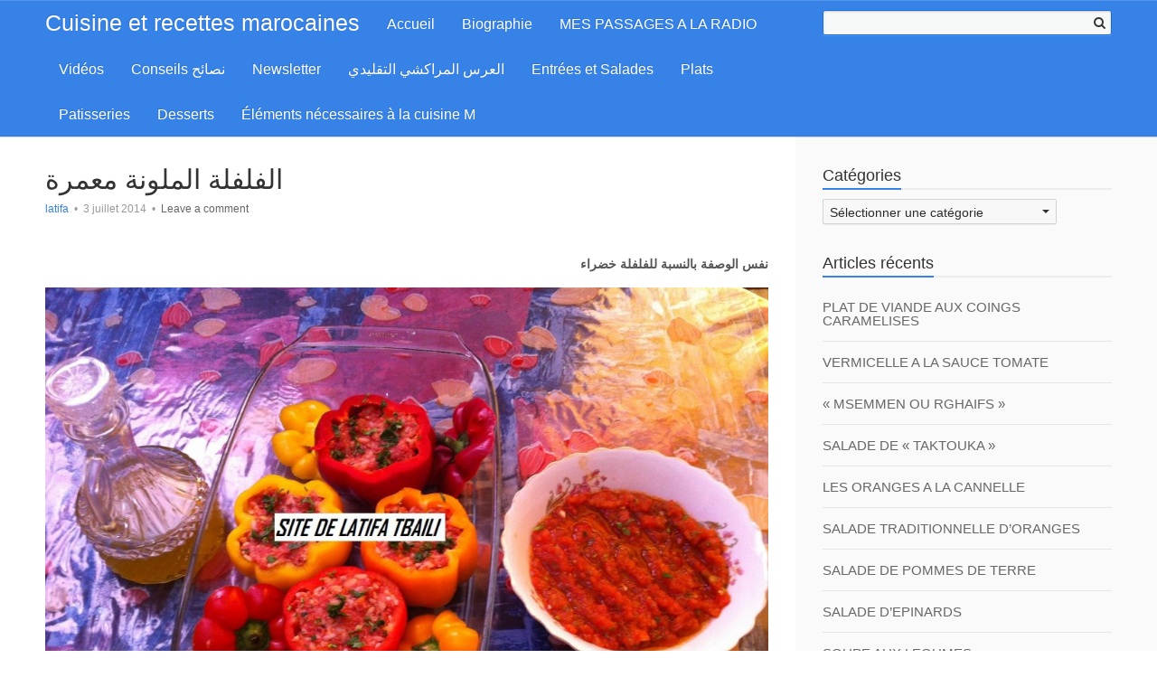

--- FILE ---
content_type: text/html; charset=UTF-8
request_url: https://latifatbaili.com/%D8%A7%D9%84%D9%81%D9%84%D9%81%D9%84%D8%A9-%D8%A7%D9%84%D9%85%D9%84%D9%88%D9%86%D8%A9-%D9%85%D8%B9%D9%85%D8%B1%D8%A9/
body_size: 46083
content:
<!DOCTYPE HTML>
<html lang="fr-FR">
<head>
	<meta charset="UTF-8">
	<link rel="profile" href="http://gmpg.org/xfn/11">
	<link rel="pingback" href="https://latifatbaili.com/xmlrpc.php">
	<title>الفلفلة الملونة معمرة &#8211; Cuisine et recettes marocaines</title>
<meta name='robots' content='max-image-preview:large' />
<link rel="alternate" type="application/rss+xml" title="Cuisine et recettes marocaines &raquo; Flux" href="https://latifatbaili.com/feed/" />
<link rel="alternate" type="application/rss+xml" title="Cuisine et recettes marocaines &raquo; Flux des commentaires" href="https://latifatbaili.com/comments/feed/" />
<link rel="alternate" type="application/rss+xml" title="Cuisine et recettes marocaines &raquo; الفلفلة الملونة معمرة Flux des commentaires" href="https://latifatbaili.com/%d8%a7%d9%84%d9%81%d9%84%d9%81%d9%84%d8%a9-%d8%a7%d9%84%d9%85%d9%84%d9%88%d9%86%d8%a9-%d9%85%d8%b9%d9%85%d8%b1%d8%a9/feed/" />
		<!-- This site uses the Google Analytics by MonsterInsights plugin v8.27.0 - Using Analytics tracking - https://www.monsterinsights.com/ -->
		<!-- Remarque : MonsterInsights n’est actuellement pas configuré sur ce site. Le propriétaire doit authentifier son compte Google Analytics dans les réglages de MonsterInsights.  -->
					<!-- No tracking code set -->
				<!-- / Google Analytics by MonsterInsights -->
		<script type="text/javascript">
/* <![CDATA[ */
window._wpemojiSettings = {"baseUrl":"https:\/\/s.w.org\/images\/core\/emoji\/15.0.3\/72x72\/","ext":".png","svgUrl":"https:\/\/s.w.org\/images\/core\/emoji\/15.0.3\/svg\/","svgExt":".svg","source":{"concatemoji":"https:\/\/latifatbaili.com\/wp-includes\/js\/wp-emoji-release.min.js?ver=6.6.4"}};
/*! This file is auto-generated */
!function(i,n){var o,s,e;function c(e){try{var t={supportTests:e,timestamp:(new Date).valueOf()};sessionStorage.setItem(o,JSON.stringify(t))}catch(e){}}function p(e,t,n){e.clearRect(0,0,e.canvas.width,e.canvas.height),e.fillText(t,0,0);var t=new Uint32Array(e.getImageData(0,0,e.canvas.width,e.canvas.height).data),r=(e.clearRect(0,0,e.canvas.width,e.canvas.height),e.fillText(n,0,0),new Uint32Array(e.getImageData(0,0,e.canvas.width,e.canvas.height).data));return t.every(function(e,t){return e===r[t]})}function u(e,t,n){switch(t){case"flag":return n(e,"\ud83c\udff3\ufe0f\u200d\u26a7\ufe0f","\ud83c\udff3\ufe0f\u200b\u26a7\ufe0f")?!1:!n(e,"\ud83c\uddfa\ud83c\uddf3","\ud83c\uddfa\u200b\ud83c\uddf3")&&!n(e,"\ud83c\udff4\udb40\udc67\udb40\udc62\udb40\udc65\udb40\udc6e\udb40\udc67\udb40\udc7f","\ud83c\udff4\u200b\udb40\udc67\u200b\udb40\udc62\u200b\udb40\udc65\u200b\udb40\udc6e\u200b\udb40\udc67\u200b\udb40\udc7f");case"emoji":return!n(e,"\ud83d\udc26\u200d\u2b1b","\ud83d\udc26\u200b\u2b1b")}return!1}function f(e,t,n){var r="undefined"!=typeof WorkerGlobalScope&&self instanceof WorkerGlobalScope?new OffscreenCanvas(300,150):i.createElement("canvas"),a=r.getContext("2d",{willReadFrequently:!0}),o=(a.textBaseline="top",a.font="600 32px Arial",{});return e.forEach(function(e){o[e]=t(a,e,n)}),o}function t(e){var t=i.createElement("script");t.src=e,t.defer=!0,i.head.appendChild(t)}"undefined"!=typeof Promise&&(o="wpEmojiSettingsSupports",s=["flag","emoji"],n.supports={everything:!0,everythingExceptFlag:!0},e=new Promise(function(e){i.addEventListener("DOMContentLoaded",e,{once:!0})}),new Promise(function(t){var n=function(){try{var e=JSON.parse(sessionStorage.getItem(o));if("object"==typeof e&&"number"==typeof e.timestamp&&(new Date).valueOf()<e.timestamp+604800&&"object"==typeof e.supportTests)return e.supportTests}catch(e){}return null}();if(!n){if("undefined"!=typeof Worker&&"undefined"!=typeof OffscreenCanvas&&"undefined"!=typeof URL&&URL.createObjectURL&&"undefined"!=typeof Blob)try{var e="postMessage("+f.toString()+"("+[JSON.stringify(s),u.toString(),p.toString()].join(",")+"));",r=new Blob([e],{type:"text/javascript"}),a=new Worker(URL.createObjectURL(r),{name:"wpTestEmojiSupports"});return void(a.onmessage=function(e){c(n=e.data),a.terminate(),t(n)})}catch(e){}c(n=f(s,u,p))}t(n)}).then(function(e){for(var t in e)n.supports[t]=e[t],n.supports.everything=n.supports.everything&&n.supports[t],"flag"!==t&&(n.supports.everythingExceptFlag=n.supports.everythingExceptFlag&&n.supports[t]);n.supports.everythingExceptFlag=n.supports.everythingExceptFlag&&!n.supports.flag,n.DOMReady=!1,n.readyCallback=function(){n.DOMReady=!0}}).then(function(){return e}).then(function(){var e;n.supports.everything||(n.readyCallback(),(e=n.source||{}).concatemoji?t(e.concatemoji):e.wpemoji&&e.twemoji&&(t(e.twemoji),t(e.wpemoji)))}))}((window,document),window._wpemojiSettings);
/* ]]> */
</script>
<style id='wp-emoji-styles-inline-css' type='text/css'>

	img.wp-smiley, img.emoji {
		display: inline !important;
		border: none !important;
		box-shadow: none !important;
		height: 1em !important;
		width: 1em !important;
		margin: 0 0.07em !important;
		vertical-align: -0.1em !important;
		background: none !important;
		padding: 0 !important;
	}
</style>
<link rel='stylesheet' id='wp-block-library-css' href='https://latifatbaili.com/wp-includes/css/dist/block-library/style.min.css?ver=6.6.4' type='text/css' media='all' />
<style id='classic-theme-styles-inline-css' type='text/css'>
/*! This file is auto-generated */
.wp-block-button__link{color:#fff;background-color:#32373c;border-radius:9999px;box-shadow:none;text-decoration:none;padding:calc(.667em + 2px) calc(1.333em + 2px);font-size:1.125em}.wp-block-file__button{background:#32373c;color:#fff;text-decoration:none}
</style>
<style id='global-styles-inline-css' type='text/css'>
:root{--wp--preset--aspect-ratio--square: 1;--wp--preset--aspect-ratio--4-3: 4/3;--wp--preset--aspect-ratio--3-4: 3/4;--wp--preset--aspect-ratio--3-2: 3/2;--wp--preset--aspect-ratio--2-3: 2/3;--wp--preset--aspect-ratio--16-9: 16/9;--wp--preset--aspect-ratio--9-16: 9/16;--wp--preset--color--black: #000000;--wp--preset--color--cyan-bluish-gray: #abb8c3;--wp--preset--color--white: #ffffff;--wp--preset--color--pale-pink: #f78da7;--wp--preset--color--vivid-red: #cf2e2e;--wp--preset--color--luminous-vivid-orange: #ff6900;--wp--preset--color--luminous-vivid-amber: #fcb900;--wp--preset--color--light-green-cyan: #7bdcb5;--wp--preset--color--vivid-green-cyan: #00d084;--wp--preset--color--pale-cyan-blue: #8ed1fc;--wp--preset--color--vivid-cyan-blue: #0693e3;--wp--preset--color--vivid-purple: #9b51e0;--wp--preset--gradient--vivid-cyan-blue-to-vivid-purple: linear-gradient(135deg,rgba(6,147,227,1) 0%,rgb(155,81,224) 100%);--wp--preset--gradient--light-green-cyan-to-vivid-green-cyan: linear-gradient(135deg,rgb(122,220,180) 0%,rgb(0,208,130) 100%);--wp--preset--gradient--luminous-vivid-amber-to-luminous-vivid-orange: linear-gradient(135deg,rgba(252,185,0,1) 0%,rgba(255,105,0,1) 100%);--wp--preset--gradient--luminous-vivid-orange-to-vivid-red: linear-gradient(135deg,rgba(255,105,0,1) 0%,rgb(207,46,46) 100%);--wp--preset--gradient--very-light-gray-to-cyan-bluish-gray: linear-gradient(135deg,rgb(238,238,238) 0%,rgb(169,184,195) 100%);--wp--preset--gradient--cool-to-warm-spectrum: linear-gradient(135deg,rgb(74,234,220) 0%,rgb(151,120,209) 20%,rgb(207,42,186) 40%,rgb(238,44,130) 60%,rgb(251,105,98) 80%,rgb(254,248,76) 100%);--wp--preset--gradient--blush-light-purple: linear-gradient(135deg,rgb(255,206,236) 0%,rgb(152,150,240) 100%);--wp--preset--gradient--blush-bordeaux: linear-gradient(135deg,rgb(254,205,165) 0%,rgb(254,45,45) 50%,rgb(107,0,62) 100%);--wp--preset--gradient--luminous-dusk: linear-gradient(135deg,rgb(255,203,112) 0%,rgb(199,81,192) 50%,rgb(65,88,208) 100%);--wp--preset--gradient--pale-ocean: linear-gradient(135deg,rgb(255,245,203) 0%,rgb(182,227,212) 50%,rgb(51,167,181) 100%);--wp--preset--gradient--electric-grass: linear-gradient(135deg,rgb(202,248,128) 0%,rgb(113,206,126) 100%);--wp--preset--gradient--midnight: linear-gradient(135deg,rgb(2,3,129) 0%,rgb(40,116,252) 100%);--wp--preset--font-size--small: 13px;--wp--preset--font-size--medium: 20px;--wp--preset--font-size--large: 36px;--wp--preset--font-size--x-large: 42px;--wp--preset--spacing--20: 0.44rem;--wp--preset--spacing--30: 0.67rem;--wp--preset--spacing--40: 1rem;--wp--preset--spacing--50: 1.5rem;--wp--preset--spacing--60: 2.25rem;--wp--preset--spacing--70: 3.38rem;--wp--preset--spacing--80: 5.06rem;--wp--preset--shadow--natural: 6px 6px 9px rgba(0, 0, 0, 0.2);--wp--preset--shadow--deep: 12px 12px 50px rgba(0, 0, 0, 0.4);--wp--preset--shadow--sharp: 6px 6px 0px rgba(0, 0, 0, 0.2);--wp--preset--shadow--outlined: 6px 6px 0px -3px rgba(255, 255, 255, 1), 6px 6px rgba(0, 0, 0, 1);--wp--preset--shadow--crisp: 6px 6px 0px rgba(0, 0, 0, 1);}:where(.is-layout-flex){gap: 0.5em;}:where(.is-layout-grid){gap: 0.5em;}body .is-layout-flex{display: flex;}.is-layout-flex{flex-wrap: wrap;align-items: center;}.is-layout-flex > :is(*, div){margin: 0;}body .is-layout-grid{display: grid;}.is-layout-grid > :is(*, div){margin: 0;}:where(.wp-block-columns.is-layout-flex){gap: 2em;}:where(.wp-block-columns.is-layout-grid){gap: 2em;}:where(.wp-block-post-template.is-layout-flex){gap: 1.25em;}:where(.wp-block-post-template.is-layout-grid){gap: 1.25em;}.has-black-color{color: var(--wp--preset--color--black) !important;}.has-cyan-bluish-gray-color{color: var(--wp--preset--color--cyan-bluish-gray) !important;}.has-white-color{color: var(--wp--preset--color--white) !important;}.has-pale-pink-color{color: var(--wp--preset--color--pale-pink) !important;}.has-vivid-red-color{color: var(--wp--preset--color--vivid-red) !important;}.has-luminous-vivid-orange-color{color: var(--wp--preset--color--luminous-vivid-orange) !important;}.has-luminous-vivid-amber-color{color: var(--wp--preset--color--luminous-vivid-amber) !important;}.has-light-green-cyan-color{color: var(--wp--preset--color--light-green-cyan) !important;}.has-vivid-green-cyan-color{color: var(--wp--preset--color--vivid-green-cyan) !important;}.has-pale-cyan-blue-color{color: var(--wp--preset--color--pale-cyan-blue) !important;}.has-vivid-cyan-blue-color{color: var(--wp--preset--color--vivid-cyan-blue) !important;}.has-vivid-purple-color{color: var(--wp--preset--color--vivid-purple) !important;}.has-black-background-color{background-color: var(--wp--preset--color--black) !important;}.has-cyan-bluish-gray-background-color{background-color: var(--wp--preset--color--cyan-bluish-gray) !important;}.has-white-background-color{background-color: var(--wp--preset--color--white) !important;}.has-pale-pink-background-color{background-color: var(--wp--preset--color--pale-pink) !important;}.has-vivid-red-background-color{background-color: var(--wp--preset--color--vivid-red) !important;}.has-luminous-vivid-orange-background-color{background-color: var(--wp--preset--color--luminous-vivid-orange) !important;}.has-luminous-vivid-amber-background-color{background-color: var(--wp--preset--color--luminous-vivid-amber) !important;}.has-light-green-cyan-background-color{background-color: var(--wp--preset--color--light-green-cyan) !important;}.has-vivid-green-cyan-background-color{background-color: var(--wp--preset--color--vivid-green-cyan) !important;}.has-pale-cyan-blue-background-color{background-color: var(--wp--preset--color--pale-cyan-blue) !important;}.has-vivid-cyan-blue-background-color{background-color: var(--wp--preset--color--vivid-cyan-blue) !important;}.has-vivid-purple-background-color{background-color: var(--wp--preset--color--vivid-purple) !important;}.has-black-border-color{border-color: var(--wp--preset--color--black) !important;}.has-cyan-bluish-gray-border-color{border-color: var(--wp--preset--color--cyan-bluish-gray) !important;}.has-white-border-color{border-color: var(--wp--preset--color--white) !important;}.has-pale-pink-border-color{border-color: var(--wp--preset--color--pale-pink) !important;}.has-vivid-red-border-color{border-color: var(--wp--preset--color--vivid-red) !important;}.has-luminous-vivid-orange-border-color{border-color: var(--wp--preset--color--luminous-vivid-orange) !important;}.has-luminous-vivid-amber-border-color{border-color: var(--wp--preset--color--luminous-vivid-amber) !important;}.has-light-green-cyan-border-color{border-color: var(--wp--preset--color--light-green-cyan) !important;}.has-vivid-green-cyan-border-color{border-color: var(--wp--preset--color--vivid-green-cyan) !important;}.has-pale-cyan-blue-border-color{border-color: var(--wp--preset--color--pale-cyan-blue) !important;}.has-vivid-cyan-blue-border-color{border-color: var(--wp--preset--color--vivid-cyan-blue) !important;}.has-vivid-purple-border-color{border-color: var(--wp--preset--color--vivid-purple) !important;}.has-vivid-cyan-blue-to-vivid-purple-gradient-background{background: var(--wp--preset--gradient--vivid-cyan-blue-to-vivid-purple) !important;}.has-light-green-cyan-to-vivid-green-cyan-gradient-background{background: var(--wp--preset--gradient--light-green-cyan-to-vivid-green-cyan) !important;}.has-luminous-vivid-amber-to-luminous-vivid-orange-gradient-background{background: var(--wp--preset--gradient--luminous-vivid-amber-to-luminous-vivid-orange) !important;}.has-luminous-vivid-orange-to-vivid-red-gradient-background{background: var(--wp--preset--gradient--luminous-vivid-orange-to-vivid-red) !important;}.has-very-light-gray-to-cyan-bluish-gray-gradient-background{background: var(--wp--preset--gradient--very-light-gray-to-cyan-bluish-gray) !important;}.has-cool-to-warm-spectrum-gradient-background{background: var(--wp--preset--gradient--cool-to-warm-spectrum) !important;}.has-blush-light-purple-gradient-background{background: var(--wp--preset--gradient--blush-light-purple) !important;}.has-blush-bordeaux-gradient-background{background: var(--wp--preset--gradient--blush-bordeaux) !important;}.has-luminous-dusk-gradient-background{background: var(--wp--preset--gradient--luminous-dusk) !important;}.has-pale-ocean-gradient-background{background: var(--wp--preset--gradient--pale-ocean) !important;}.has-electric-grass-gradient-background{background: var(--wp--preset--gradient--electric-grass) !important;}.has-midnight-gradient-background{background: var(--wp--preset--gradient--midnight) !important;}.has-small-font-size{font-size: var(--wp--preset--font-size--small) !important;}.has-medium-font-size{font-size: var(--wp--preset--font-size--medium) !important;}.has-large-font-size{font-size: var(--wp--preset--font-size--large) !important;}.has-x-large-font-size{font-size: var(--wp--preset--font-size--x-large) !important;}
:where(.wp-block-post-template.is-layout-flex){gap: 1.25em;}:where(.wp-block-post-template.is-layout-grid){gap: 1.25em;}
:where(.wp-block-columns.is-layout-flex){gap: 2em;}:where(.wp-block-columns.is-layout-grid){gap: 2em;}
:root :where(.wp-block-pullquote){font-size: 1.5em;line-height: 1.6;}
</style>
<link rel='stylesheet' id='alo-easymail-css' href='https://latifatbaili.com/wp-content/plugins/alo-easymail/alo-easymail.css?ver=6.6.4' type='text/css' media='all' />
<link rel='stylesheet' id='front-end-style-css' href='https://latifatbaili.com/wp-content/plugins/wsanalytics-google-analytics-and-dashboards/css/frontend_styles.css?ver=1.1.2' type='text/css' media='all' />
<link rel='stylesheet' id='everbox-style-css' href='https://latifatbaili.com/wp-content/themes/everbox/style.css?ver=6.6.4' type='text/css' media='all' />
<script type="text/javascript" src="https://latifatbaili.com/wp-includes/js/jquery/jquery.min.js?ver=3.7.1" id="jquery-core-js"></script>
<script type="text/javascript" src="https://latifatbaili.com/wp-includes/js/jquery/jquery-migrate.min.js?ver=3.4.1" id="jquery-migrate-js"></script>
<script type="text/javascript" src="https://latifatbaili.com/wp-content/plugins/wsanalytics-google-analytics-and-dashboards/js/classie.js?ver=1.1.2" id="WSAnalytics-classie-js"></script>
<script type="text/javascript" src="https://latifatbaili.com/wp-content/plugins/wsanalytics-google-analytics-and-dashboards/js/selectFx.js?ver=1.1.2" id="WSAnalytics-selectfx-js"></script>
<script type="text/javascript" src="https://latifatbaili.com/wp-content/plugins/wsanalytics-google-analytics-and-dashboards/js/script.js?ver=1.1.2" id="WSAnalytics-script-js"></script>
<script type="text/javascript" src="https://latifatbaili.com/wp-content/themes/everbox/js/velocity.js" id="velocity-js-js"></script>
<script type="text/javascript" src="https://latifatbaili.com/wp-content/themes/everbox/js/velocity.ui.js" id="velocity-ui-js-js"></script>
<script type="text/javascript" src="https://latifatbaili.com/wp-content/themes/everbox/js/fastclick.js" id="fastclick-js-js"></script>
<script type="text/javascript" src="https://latifatbaili.com/wp-content/plugins/google-analyticator/external-tracking.min.js?ver=6.5.4" id="ga-external-tracking-js"></script>
<link rel="https://api.w.org/" href="https://latifatbaili.com/wp-json/" /><link rel="alternate" title="JSON" type="application/json" href="https://latifatbaili.com/wp-json/wp/v2/posts/1767" /><link rel="EditURI" type="application/rsd+xml" title="RSD" href="https://latifatbaili.com/xmlrpc.php?rsd" />
<meta name="generator" content="WordPress 6.6.4" />
<link rel="canonical" href="https://latifatbaili.com/%d8%a7%d9%84%d9%81%d9%84%d9%81%d9%84%d8%a9-%d8%a7%d9%84%d9%85%d9%84%d9%88%d9%86%d8%a9-%d9%85%d8%b9%d9%85%d8%b1%d8%a9/" />
<link rel='shortlink' href='https://latifatbaili.com/?p=1767' />
<link rel="alternate" title="oEmbed (JSON)" type="application/json+oembed" href="https://latifatbaili.com/wp-json/oembed/1.0/embed?url=https%3A%2F%2Flatifatbaili.com%2F%25d8%25a7%25d9%2584%25d9%2581%25d9%2584%25d9%2581%25d9%2584%25d8%25a9-%25d8%25a7%25d9%2584%25d9%2585%25d9%2584%25d9%2588%25d9%2586%25d8%25a9-%25d9%2585%25d8%25b9%25d9%2585%25d8%25b1%25d8%25a9%2F" />
<link rel="alternate" title="oEmbed (XML)" type="text/xml+oembed" href="https://latifatbaili.com/wp-json/oembed/1.0/embed?url=https%3A%2F%2Flatifatbaili.com%2F%25d8%25a7%25d9%2584%25d9%2581%25d9%2584%25d9%2581%25d9%2584%25d8%25a9-%25d8%25a7%25d9%2584%25d9%2585%25d9%2584%25d9%2588%25d9%2586%25d8%25a9-%25d9%2585%25d8%25b9%25d9%2585%25d8%25b1%25d8%25a9%2F&#038;format=xml" />
<script type="text/javascript" src="https://latifatbaili.com/wp-includes/js/tw-sack.min.js?ver=1.6.1" id="sack-js"></script>
	<script type="text/javascript">
		//<![CDATA[
				function alo_em_pubblic_form ()
		{

			var alo_cf_array = new Array();
									document.alo_easymail_widget_form.submit.value="envoi en cours...";
			document.alo_easymail_widget_form.submit.disabled = true;
			document.getElementById('alo_em_widget_loading').style.display = "inline";
			document.getElementById('alo_easymail_widget_feedback').innerHTML = "";

			var alo_em_sack = new sack("https://latifatbaili.com/wp-admin/admin-ajax.php" );

			alo_em_sack.execute = 1;
			alo_em_sack.method = 'POST';
			alo_em_sack.setVar( "action", "alo_em_pubblic_form_check" );
						alo_em_sack.setVar( "alo_em_opt_name", document.alo_easymail_widget_form.alo_em_opt_name.value );
						alo_em_sack.setVar( "alo_em_opt_email", document.alo_easymail_widget_form.alo_em_opt_email.value );
						alo_em_sack.setVar( "alo_easymail_txt_generic_error", 'Erreur durant l\'opération.' );
			alo_em_sack.setVar( "alo_em_error_email_incorrect", "L\'adresse de messagerie est invalide");
			alo_em_sack.setVar( "alo_em_error_name_empty", "Le champ Nom est vide");
						alo_em_sack.setVar( "alo_em_error_email_added", "Avertissement: Cette adresse email a déjà été abonnée, mais non activée. Un autre e-mail d\'activation va être envoyé");
			alo_em_sack.setVar( "alo_em_error_email_activated", "Avertissement: Cette adresse email a déjà été abonnée");
			alo_em_sack.setVar( "alo_em_error_on_sending", "Erreur durant l\'envoi : veuillez essayer de nouveau");
			alo_em_sack.setVar( "alo_em_txt_ok", "Votre abonnement a été enregistré avec succès. Vous recevrez notre prochain Lettre électronique par courriel. Merci!");
			alo_em_sack.setVar( "alo_em_txt_subscribe", "S\'abonner à la Lettre électronique");
			alo_em_sack.setVar( "alo_em_lang_code", "");

			var cbs = document.getElementById('alo_easymail_widget_form').getElementsByTagName('input');
			var length = cbs.length;
			var lists = "";
			for (var i=0; i < length; i++) {
				if (cbs[i].name == 'alo_em_form_lists' +'[]' && cbs[i].type == 'checkbox') {
					if ( cbs[i].checked ) lists += cbs[i].value + ",";
				}
			}
			alo_em_sack.setVar( "alo_em_form_lists", lists );
			alo_em_sack.setVar( "alo_em_nonce", '5338458fb0' );
			//alo_em_sack.onError = function() { alert('Ajax error' )};
			alo_em_sack.runAJAX();

			return true;

		}
				//]]>
	</script>
	<!-- This site uses the Google Analytics by WSAnalytics  v - 1.1.2  http://WSofi.com !--><!-- This site uses the Google Analytics by WSAnalytics  v - 1.1.2  http://WSofi.com !-->	<!--[if lt IE 9]>
    <script src="https://latifatbaili.com/wp-content/themes/everbox/js/html5shiv-printshiv.js"></script>
  	<![endif]-->
	<!-- Set the viewport. -->
	<meta name="viewport" content="initial-scale=1.0, maximum-scale=1.0, user-scalable=0">
	<!-- Allow web app to be run in full-screen mode. -->
	<meta content="yes" name="apple-mobile-web-app-capable" />
	<!-- Make the app title different than the page title. -->
	<meta name="apple-mobile-web-app-title" content="Cuisine et recettes marocaines">
	<meta name="apple-mobile-web-app-capable" content="yes">
	 <!-- Configure the status bar. -->
	<meta name="apple-mobile-web-app-status-bar-style" content="black-translucent">
	<!-- Disable automatic phone number detection. -->
	<meta name="format-detection" content="telephone=no">

	<!-- ICONS -->
       	
    <style type="text/css">.recentcomments a{display:inline !important;padding:0 !important;margin:0 !important;}</style><!-- Google Analytics Tracking by Google Analyticator 6.5.4: http://www.videousermanuals.com/google-analyticator/ -->
<script type="text/javascript">
    var analyticsFileTypes = [''];
    var analyticsSnippet = 'disabled';
    var analyticsEventTracking = 'enabled';
</script>
<script type="text/javascript">
	(function(i,s,o,g,r,a,m){i['GoogleAnalyticsObject']=r;i[r]=i[r]||function(){
	(i[r].q=i[r].q||[]).push(arguments)},i[r].l=1*new Date();a=s.createElement(o),
	m=s.getElementsByTagName(o)[0];a.async=1;a.src=g;m.parentNode.insertBefore(a,m)
	})(window,document,'script','//www.google-analytics.com/analytics.js','ga');
	ga('create', 'UA-XXXXXXXX-X', 'auto');
 
	ga('send', 'pageview');
</script>
</head>
<body class="post-template-default single single-post postid-1767 single-format-standard">
	<div id="page" class="hfeed site">
		<header id="masthead" class="site-header" role="banner">
			<div class="container-fluid">
				<div class="group">
					<div class="left-column">
						<div class="site-heading">
									<h1 class="site-title">
			<a href="https://latifatbaili.com/" rel="home">Cuisine et recettes marocaines</a>
		</h1>
							</div>
						<!-- END .site-heading -->
						<nav id="site-navigation" class="main-navigation" role="navigation">
							<div class="nav-toggle"><i class="icon-bars"></i></div>
							<div class="main-menu-container">
							<ul id="menu-menu-1" class="main-nav"><li id="menu-item-2736" class="menu-item menu-item-type-custom menu-item-object-custom menu-item-home menu-item-2736"><a href="https://latifatbaili.com/">Accueil</a></li>
<li id="menu-item-2737" class="menu-item menu-item-type-post_type menu-item-object-page menu-item-2737"><a href="https://latifatbaili.com/biographie/">Biographie</a></li>
<li id="menu-item-9031" class="menu-item menu-item-type-post_type menu-item-object-page menu-item-9031"><a href="https://latifatbaili.com/mes-passages-a-la-radio-suite/">MES PASSAGES A LA RADIO</a></li>
<li id="menu-item-2739" class="menu-item menu-item-type-post_type menu-item-object-page menu-item-2739"><a href="https://latifatbaili.com/emissions-tele/">Vidéos</a></li>
<li id="menu-item-2741" class="menu-item menu-item-type-post_type menu-item-object-page menu-item-2741"><a href="https://latifatbaili.com/conseil/">Conseils نصائح</a></li>
<li id="menu-item-2742" class="menu-item menu-item-type-post_type menu-item-object-page menu-item-2742"><a href="https://latifatbaili.com/newsletter/">Newsletter</a></li>
<li id="menu-item-2738" class="menu-item menu-item-type-post_type menu-item-object-page menu-item-2738"><a href="https://latifatbaili.com/?page_id=713">العرس المراكشي التقليدي</a></li>
<li id="menu-item-2754" class="menu-item menu-item-type-taxonomy menu-item-object-category menu-item-2754"><a href="https://latifatbaili.com/category/entrees/">Entrées et Salades</a></li>
<li id="menu-item-2755" class="menu-item menu-item-type-taxonomy menu-item-object-category current-post-ancestor current-menu-parent current-post-parent menu-item-2755"><a href="https://latifatbaili.com/category/plats/">Plats</a></li>
<li id="menu-item-2756" class="menu-item menu-item-type-taxonomy menu-item-object-category menu-item-2756"><a href="https://latifatbaili.com/category/patisseries/">Patisseries</a></li>
<li id="menu-item-2757" class="menu-item menu-item-type-taxonomy menu-item-object-category menu-item-2757"><a href="https://latifatbaili.com/category/desserts/">Desserts</a></li>
<li id="menu-item-2758" class="menu-item menu-item-type-taxonomy menu-item-object-category menu-item-2758"><a href="https://latifatbaili.com/category/elements-necessaires-a-la-cuisine-m/">Éléments nécessaires à la cuisine M</a></li>
</ul>							</div>
						</nav>
						<!-- END .main-nagivation -->
					</div>
					<!-- END .left-column -->
					<div class="right-column">
						<div class="mobile-search-toggle"><i class="icon-search"></i></div>
						<div class="site-search-area">
							<form role="search" method="get" id="searchform" class="searchform" action="https://latifatbaili.com/">
								<input type="text" value="" name="s" id="s">
								<button type="submit" id="searchsubmit"><i class="icon-search"></i></button>
								<button type="button" id="search-toggle"></button>
							</form>
						</div>
						<!-- END .site-search-area -->
					</div>
					<!-- END .right-column -->
				</div>
				<!-- END .group -->
			</div>
			<!-- END .container-fluid -->
			<div class="mobile-menu-container">
			<ul id="menu-menu-2" class="mobile-menu"><li class="menu-item menu-item-type-custom menu-item-object-custom menu-item-home menu-item-2736"><a href="https://latifatbaili.com/">Accueil</a></li>
<li class="menu-item menu-item-type-post_type menu-item-object-page menu-item-2737"><a href="https://latifatbaili.com/biographie/">Biographie</a></li>
<li class="menu-item menu-item-type-post_type menu-item-object-page menu-item-9031"><a href="https://latifatbaili.com/mes-passages-a-la-radio-suite/">MES PASSAGES A LA RADIO</a></li>
<li class="menu-item menu-item-type-post_type menu-item-object-page menu-item-2739"><a href="https://latifatbaili.com/emissions-tele/">Vidéos</a></li>
<li class="menu-item menu-item-type-post_type menu-item-object-page menu-item-2741"><a href="https://latifatbaili.com/conseil/">Conseils نصائح</a></li>
<li class="menu-item menu-item-type-post_type menu-item-object-page menu-item-2742"><a href="https://latifatbaili.com/newsletter/">Newsletter</a></li>
<li class="menu-item menu-item-type-post_type menu-item-object-page menu-item-2738"><a href="https://latifatbaili.com/?page_id=713">العرس المراكشي التقليدي</a></li>
<li class="menu-item menu-item-type-taxonomy menu-item-object-category menu-item-2754"><a href="https://latifatbaili.com/category/entrees/">Entrées et Salades</a></li>
<li class="menu-item menu-item-type-taxonomy menu-item-object-category current-post-ancestor current-menu-parent current-post-parent menu-item-2755"><a href="https://latifatbaili.com/category/plats/">Plats</a></li>
<li class="menu-item menu-item-type-taxonomy menu-item-object-category menu-item-2756"><a href="https://latifatbaili.com/category/patisseries/">Patisseries</a></li>
<li class="menu-item menu-item-type-taxonomy menu-item-object-category menu-item-2757"><a href="https://latifatbaili.com/category/desserts/">Desserts</a></li>
<li class="menu-item menu-item-type-taxonomy menu-item-object-category menu-item-2758"><a href="https://latifatbaili.com/category/elements-necessaires-a-la-cuisine-m/">Éléments nécessaires à la cuisine M</a></li>
</ul>			</div>
			<!-- END .mobile-menu-container -->
			<div class="mobile-search-container">
				<form role="search" method="get" id="searchform" class="searchform" action="https://latifatbaili.com/">
					<input type="search" value="" name="s" id="s" placeholder="Search..">
				</form>
			</div>
			<!-- END .mobile-search-container -->
		</header>
		<!-- END .site-header -->
		<div class="container-fluid">
			<div id="content" class="site-content group"><div id="primary" class="left-column">
	<main id="main" class="site-main" role="main">
		<article id="post-1767" class="single-post post-1767 post type-post status-publish format-standard hentry category-plats">
			<header class="entry-header">
											<h1 class="entry-title">الفلفلة الملونة معمرة</h1>
				<div class="post-meta">
	<span class="vcard author">
		<a href="https://latifatbaili.com/author/latifa/" class="vcard author" rel="author">latifa</a></span>
		<span class="divider">&bull;</span>
	<time class="entry-date published" datetime="2014-07-03T16:05:19+00:00">3 juillet 2014</time>
		<span class="divider">&bull;</span>
		<span class="comments-count"><a href="https://latifatbaili.com/%d8%a7%d9%84%d9%81%d9%84%d9%81%d9%84%d8%a9-%d8%a7%d9%84%d9%85%d9%84%d9%88%d9%86%d8%a9-%d9%85%d8%b9%d9%85%d8%b1%d8%a9/#respond">Leave a comment</a></span>
		</div>
<!-- END .post-meta -->
			</header>
			<!-- END .entry-header -->
			<div class="entry-content">
				<p style="text-align: right;"><strong>نفس الوصفة بالنسبة للفلفلة خضراء</strong></p>
<p style="text-align: right;"><a href="https://latifatbaili.com/wp-content/uploads/2010/11/IMG_0521.jpg"><img fetchpriority="high" decoding="async" class="alignnone size-large wp-image-1765" src="https://latifatbaili.com/wp-content/uploads/2010/11/IMG_0521-1024x764.jpg" alt="IMG_0521" width="1024" height="764" srcset="https://latifatbaili.com/wp-content/uploads/2010/11/IMG_0521-1024x764.jpg 1024w, https://latifatbaili.com/wp-content/uploads/2010/11/IMG_0521-300x224.jpg 300w, https://latifatbaili.com/wp-content/uploads/2010/11/IMG_0521.jpg 1296w" sizes="(max-width: 1024px) 100vw, 1024px" /></a></p>
<p style="text-align: right;"><a href="https://latifatbaili.com/wp-content/uploads/2014/07/IMG_0533.jpg"><img decoding="async" class="alignnone size-large wp-image-1768" src="https://latifatbaili.com/wp-content/uploads/2014/07/IMG_0533-1024x764.jpg" alt="IMG_0533" width="1024" height="764" srcset="https://latifatbaili.com/wp-content/uploads/2014/07/IMG_0533-1024x764.jpg 1024w, https://latifatbaili.com/wp-content/uploads/2014/07/IMG_0533-300x224.jpg 300w, https://latifatbaili.com/wp-content/uploads/2014/07/IMG_0533.jpg 1296w" sizes="(max-width: 1024px) 100vw, 1024px" /></a></p>
<p style="text-align: right;"><a href="https://latifatbaili.com/wp-content/uploads/2014/07/IMG_0540.jpg"><img decoding="async" class="alignnone size-large wp-image-1769" src="https://latifatbaili.com/wp-content/uploads/2014/07/IMG_0540-1024x764.jpg" alt="IMG_0540" width="1024" height="764" srcset="https://latifatbaili.com/wp-content/uploads/2014/07/IMG_0540-1024x764.jpg 1024w, https://latifatbaili.com/wp-content/uploads/2014/07/IMG_0540-300x224.jpg 300w, https://latifatbaili.com/wp-content/uploads/2014/07/IMG_0540.jpg 1296w" sizes="(max-width: 1024px) 100vw, 1024px" /></a></p>
<p style="text-align: right;"><a href="https://latifatbaili.com/wp-content/uploads/2014/07/IMG_0546.jpg"><img loading="lazy" decoding="async" class="alignnone size-large wp-image-1770" src="https://latifatbaili.com/wp-content/uploads/2014/07/IMG_0546-1024x764.jpg" alt="IMG_0546" width="1024" height="764" /></a></p>
<p style="text-align: right;"><a href="https://latifatbaili.com/wp-content/uploads/2014/07/IMG_0550.jpg"><img loading="lazy" decoding="async" class="alignnone size-large wp-image-1771" src="https://latifatbaili.com/wp-content/uploads/2014/07/IMG_0550-1024x764.jpg" alt="IMG_0550" width="1024" height="764" srcset="https://latifatbaili.com/wp-content/uploads/2014/07/IMG_0550-1024x764.jpg 1024w, https://latifatbaili.com/wp-content/uploads/2014/07/IMG_0550-300x224.jpg 300w, https://latifatbaili.com/wp-content/uploads/2014/07/IMG_0550.jpg 1296w" sizes="(max-width: 1024px) 100vw, 1024px" /></a></p>
<p style="text-align: right;">
							</div>
			<!-- END .entry-content -->
			<footer class="entry-footer">
							</footer>
			<!-- END .entry-footer -->
		</article>
		<!-- END .single-post -->
			<nav class="navigation post-navigation" role="navigation">
		<h2 class="screen-reader-text">Post navigation</h2>
		<div class="nav-links">
			<div class="nav-previous">&laquo;&laquo;<a href="https://latifatbaili.com/latifa-tbaili-chiouate-bladi/" rel="prev">Latifa TBAILI : Chhiouate bladi</a></div><div class="nav-next"><a href="https://latifatbaili.com/%d9%8a%d8%a7%d8%ba%d9%88%d8%b1%d8%aa-%d8%a8%d8%a7%d9%84%d9%86%d8%ae%d8%a7%d9%84%d8%a9-%d8%b6%d8%af-%d8%a7%d9%84%d8%a5%d9%85%d8%b3%d8%a7%d9%83/" rel="next">ياغورت بالنخالة ضد الإمساك</a>&raquo;&raquo;</div>		</div><!-- .nav-links -->
	</nav><!-- .navigation -->
	
		
<div id="comments" class="comments-area">

	<header class="comment-header clearfix">
		<h3 class="comment-title">No Comments</h3>
	</header>

	
	
		<div id="respond" class="comment-respond">
		<h3 id="reply-title" class="comment-reply-title">Laisser un commentaire <small><a rel="nofollow" id="cancel-comment-reply-link" href="/%D8%A7%D9%84%D9%81%D9%84%D9%81%D9%84%D8%A9-%D8%A7%D9%84%D9%85%D9%84%D9%88%D9%86%D8%A9-%D9%85%D8%B9%D9%85%D8%B1%D8%A9/#respond" style="display:none;">Annuler la réponse</a></small></h3><form action="https://latifatbaili.com/wp-comments-post.php" method="post" id="commentform" class="comment-form" novalidate><p class="comment-notes"><span id="email-notes">Votre adresse e-mail ne sera pas publiée.</span> <span class="required-field-message">Les champs obligatoires sont indiqués avec <span class="required">*</span></span></p><p class="comment-form-comment"><label for="comment">Commentaire <span class="required">*</span></label> <textarea id="comment" name="comment" cols="45" rows="8" maxlength="65525" required></textarea></p><p class="comment-form-author"><label for="author">Nom <span class="required">*</span></label> <input id="author" name="author" type="text" value="" size="30" maxlength="245" autocomplete="name" required /></p>
<p class="comment-form-email"><label for="email">E-mail <span class="required">*</span></label> <input id="email" name="email" type="email" value="" size="30" maxlength="100" aria-describedby="email-notes" autocomplete="email" required /></p>
<p class="comment-form-url"><label for="url">Site web</label> <input id="url" name="url" type="url" value="" size="30" maxlength="200" autocomplete="url" /></p>
<p class="form-submit"><input name="submit" type="submit" id="submit" class="submit" value="Laisser un commentaire" /> <input type='hidden' name='comment_post_ID' value='1767' id='comment_post_ID' />
<input type='hidden' name='comment_parent' id='comment_parent' value='0' />
</p></form>	</div><!-- #respond -->
	
</div>
<!-- END #comments -->	</main>
	<!-- END .site-main -->
</div>
<!-- END #primary -->
<div id="secondary" class="right-column">
	<div class="secondary-toggle"><i class="icon-angle-left"></i></div>
	<div class="sidebar" role="complementary">
		<aside id="categories-3" class="widget widget_categories"><div class="widget-head"><h3 class="widget-title">Catégories</h3></div><form action="https://latifatbaili.com" method="get"><label class="screen-reader-text" for="cat">Catégories</label><select  name='cat' id='cat' class='postform'>
	<option value='-1'>Sélectionner une catégorie</option>
	<option class="level-0" value="3">Desserts</option>
	<option class="level-0" value="31">Éléments nécessaires à la cuisine M</option>
	<option class="level-0" value="4">Entrées et Salades</option>
	<option class="level-0" value="5">Patisseries</option>
	<option class="level-0" value="1">Plats</option>
</select>
</form><script type="text/javascript">
/* <![CDATA[ */

(function() {
	var dropdown = document.getElementById( "cat" );
	function onCatChange() {
		if ( dropdown.options[ dropdown.selectedIndex ].value > 0 ) {
			dropdown.parentNode.submit();
		}
	}
	dropdown.onchange = onCatChange;
})();

/* ]]> */
</script>
</aside>
		<aside id="recent-posts-3" class="widget widget_recent_entries">
		<div class="widget-head"><h3 class="widget-title">Articles récents</h3></div>
		<ul>
											<li>
					<a href="https://latifatbaili.com/plat-de-viande-aux-coings-caramelises/">PLAT DE VIANDE AUX COINGS CARAMELISES</a>
									</li>
											<li>
					<a href="https://latifatbaili.com/vermicelle-a-la-sauce-tomate/">VERMICELLE A LA SAUCE TOMATE</a>
									</li>
											<li>
					<a href="https://latifatbaili.com/msemmen-ou-rghaifs/">« MSEMMEN OU RGHAIFS »</a>
									</li>
											<li>
					<a href="https://latifatbaili.com/salade-de-taktouka/">SALADE DE « TAKTOUKA »</a>
									</li>
											<li>
					<a href="https://latifatbaili.com/les-oranges-a-la-cannelle/">LES ORANGES A LA CANNELLE</a>
									</li>
											<li>
					<a href="https://latifatbaili.com/salade-doranges/">SALADE TRADITIONNELLE D&rsquo;ORANGES</a>
									</li>
											<li>
					<a href="https://latifatbaili.com/salade-de-pommes-de-terre/">SALADE DE POMMES DE TERRE</a>
									</li>
											<li>
					<a href="https://latifatbaili.com/salade-depinards/">SALADE D&rsquo;EPINARDS</a>
									</li>
											<li>
					<a href="https://latifatbaili.com/soupe-aux-legumes/">SOUPE AUX LEGUMES</a>
									</li>
											<li>
					<a href="https://latifatbaili.com/soupe-de-millet-illane/">SOUPE DE MILLET « ILLANE »</a>
									</li>
											<li>
					<a href="https://latifatbaili.com/soupe-marocaine-lahrira/">SOUPE MAROCAINE  « LAHRIRA »</a>
									</li>
											<li>
					<a href="https://latifatbaili.com/gateau-traditionnel-appele-lmachta/">GATEAU TRADITIONNEL APPELE « LMACHTA »</a>
									</li>
											<li>
					<a href="https://latifatbaili.com/lentilles-a-la-viande-sechee/">LENTILLES A LA VIANDE SECHEE</a>
									</li>
											<li>
					<a href="https://latifatbaili.com/les-legumes-confits/">LES LEGUMES CONFITS</a>
									</li>
											<li>
					<a href="https://latifatbaili.com/verveine-sechee/">VERVEINE SECHEE</a>
									</li>
											<li>
					<a href="https://latifatbaili.com/dinde-farcie/">DINDE FARCIE</a>
									</li>
											<li>
					<a href="https://latifatbaili.com/sardines-au-four/">SARDINES AU FOUR</a>
									</li>
											<li>
					<a href="https://latifatbaili.com/tajine-aux-legumes-de-saison/">TAJINE AUX LEGUMES DE SAISON</a>
									</li>
											<li>
					<a href="https://latifatbaili.com/salade-de-betteraves-rouges/">SALADE DE BETTERAVES ROUGES</a>
									</li>
											<li>
					<a href="https://latifatbaili.com/jus-de-concombre/">JUS DE CONCOMBRE</a>
									</li>
					</ul>

		</aside><aside id="recent-comments-3" class="widget widget_recent_comments"><div class="widget-head"><h3 class="widget-title">Commentaires récents</h3></div><ul id="recentcomments"><li class="recentcomments"><span class="comment-author-link">oum othmane</span> dans <a href="https://latifatbaili.com/prochainement-cake-a-la-semoule-et-a-lorange/comment-page-1/#comment-37427">Cake à la semoule et à l&rsquo;orange   كيكة بالسميدة و البرتقال</a></li><li class="recentcomments"><span class="comment-author-link">oum othmane</span> dans <a href="https://latifatbaili.com/cheese-cake-americain-de-souad/comment-page-1/#comment-37426">Cheese- Cake Américain  de Souad</a></li><li class="recentcomments"><span class="comment-author-link">oum othmane</span> dans <a href="https://latifatbaili.com/cheese-cake-americain-de-souad/comment-page-1/#comment-37325">Cheese- Cake Américain  de Souad</a></li><li class="recentcomments"><span class="comment-author-link">timakarim</span> dans <a href="https://latifatbaili.com/dessert-three-leche-de-souad-damerique/comment-page-1/#comment-37232">Dessert three leche de Souad d&rsquo;Amérique</a></li><li class="recentcomments"><span class="comment-author-link">oum othmane</span> dans <a href="https://latifatbaili.com/dessert-three-leche-de-souad-damerique/comment-page-1/#comment-37144">Dessert three leche de Souad d&rsquo;Amérique</a></li><li class="recentcomments"><span class="comment-author-link">latifa</span> dans <a href="https://latifatbaili.com/dessert-three-leche-de-souad-damerique/comment-page-1/#comment-36748">Dessert three leche de Souad d&rsquo;Amérique</a></li><li class="recentcomments"><span class="comment-author-link">latifa</span> dans <a href="https://latifatbaili.com/citrons-confits-%d8%a7%d9%84%d8%ad%d8%a7%d9%85%d8%b6-%d8%a7%d9%84%d9%85%d8%b5%d9%8a%d8%b1-%d8%a7%d9%84%d9%85%d8%b9%d8%b3%d9%84/comment-page-1/#comment-36746">CITRONS CONFITS   الحامض المصير المعسل</a></li><li class="recentcomments"><span class="comment-author-link">nezha de bahraoui</span> dans <a href="https://latifatbaili.com/citrons-confits-%d8%a7%d9%84%d8%ad%d8%a7%d9%85%d8%b6-%d8%a7%d9%84%d9%85%d8%b5%d9%8a%d8%b1-%d8%a7%d9%84%d9%85%d8%b9%d8%b3%d9%84/comment-page-1/#comment-36449">CITRONS CONFITS   الحامض المصير المعسل</a></li><li class="recentcomments"><span class="comment-author-link">nezha de bahraoui</span> dans <a href="https://latifatbaili.com/citrons-confits-%d8%a7%d9%84%d8%ad%d8%a7%d9%85%d8%b6-%d8%a7%d9%84%d9%85%d8%b5%d9%8a%d8%b1-%d8%a7%d9%84%d9%85%d8%b9%d8%b3%d9%84/comment-page-1/#comment-36448">CITRONS CONFITS   الحامض المصير المعسل</a></li><li class="recentcomments"><span class="comment-author-link">souad</span> dans <a href="https://latifatbaili.com/dessert-three-leche-de-souad-damerique/comment-page-1/#comment-36171">Dessert three leche de Souad d&rsquo;Amérique</a></li><li class="recentcomments"><span class="comment-author-link">latifa</span> dans <a href="https://latifatbaili.com/couscous-aux-7-legumes/comment-page-8/#comment-36165">Couscous aux 7 légumes   كسكس ب 7خضر</a></li><li class="recentcomments"><span class="comment-author-link">latifa</span> dans <a href="https://latifatbaili.com/couscous-aux-7-legumes/comment-page-8/#comment-36164">Couscous aux 7 légumes   كسكس ب 7خضر</a></li><li class="recentcomments"><span class="comment-author-link">NEZHA DE SIDI ALLAL BAHRAOUI</span> dans <a href="https://latifatbaili.com/couscous-aux-7-legumes/comment-page-8/#comment-36047">Couscous aux 7 légumes   كسكس ب 7خضر</a></li><li class="recentcomments"><span class="comment-author-link">NEZHA DE SIDI ALLAL BAHRAOUI</span> dans <a href="https://latifatbaili.com/couscous-aux-7-legumes/comment-page-8/#comment-36045">Couscous aux 7 légumes   كسكس ب 7خضر</a></li><li class="recentcomments"><span class="comment-author-link">latifa</span> dans <a href="https://latifatbaili.com/tanjiyya-almarrakchiyya/comment-page-18/#comment-33833">Tanjia Almarrakchia الطنجية  المراكشية</a></li></ul></aside><aside id="pages-3" class="widget widget_pages"><div class="widget-head"><h3 class="widget-title">Pages</h3></div>
			<ul>
				<li class="page_item page-item-3188"><a href="https://latifatbaili.com/activites-de-mme-tbaili-latifa/">Activités de Mme TBAILI Latifa</a></li>
<li class="page_item page-item-415"><a href="https://latifatbaili.com/biographie/">Biographie</a></li>
<li class="page_item page-item-112"><a href="https://latifatbaili.com/conseil/">Conseils نصائح</a></li>
<li class="page_item page-item-10071"><a href="https://latifatbaili.com/">Home</a></li>
<li class="page_item page-item-9011"><a href="https://latifatbaili.com/mes-passages-a-la-radio-suite/">MES PASSAGES A LA RADIO</a></li>
<li class="page_item page-item-253"><a href="https://latifatbaili.com/newsletter/">Newsletter</a></li>
<li class="page_item page-item-536"><a href="https://latifatbaili.com/emissions-tele/">Vidéos</a></li>
<li class="page_item page-item-3160"><a href="https://latifatbaili.com/%d8%a3%d9%82%d9%88%d8%a7%d9%84-%d9%88-%d8%ad%d9%83%d9%85-%d9%85%d8%ba%d8%b1%d8%a8%d9%8a%d8%a9/">أقوال و حكم مغربية</a></li>
			</ul>

			</aside><aside id="categories-4" class="widget widget_categories"><div class="widget-head"><h3 class="widget-title">Catégories</h3></div>
			<ul>
					<li class="cat-item cat-item-3"><a href="https://latifatbaili.com/category/desserts/">Desserts</a>
</li>
	<li class="cat-item cat-item-31"><a href="https://latifatbaili.com/category/elements-necessaires-a-la-cuisine-m/">Éléments nécessaires à la cuisine M</a>
</li>
	<li class="cat-item cat-item-4"><a href="https://latifatbaili.com/category/entrees/">Entrées et Salades</a>
</li>
	<li class="cat-item cat-item-5"><a href="https://latifatbaili.com/category/patisseries/">Patisseries</a>
</li>
	<li class="cat-item cat-item-1"><a href="https://latifatbaili.com/category/plats/">Plats</a>
</li>
			</ul>

			</aside>		<div class="site-footer">
				
					<div class="site-info">
			Powered by WordPress. Theme by <a href="http://www.20theme.com" target="_blank">moyu</a>			</div>
			<!-- END .site-info -->
		
		</div>
		<!-- END .site-footer -->
	</div>
	<!-- END .sidebar -->
</div>
<!-- END #secondary -->
			</div>
			<!-- END .site-content -->
		</div>
		<!-- END .container-fluid -->
	</div>
	<!-- END #page -->
	<script type="text/javascript" src="https://latifatbaili.com/wp-content/themes/everbox/js/site.js" id="site-js-js"></script>
<script type="text/javascript" src="https://latifatbaili.com/wp-includes/js/comment-reply.min.js?ver=6.6.4" id="comment-reply-js" async="async" data-wp-strategy="async"></script>
</body>
</html>


--- FILE ---
content_type: text/css
request_url: https://latifatbaili.com/wp-content/plugins/wsanalytics-google-analytics-and-dashboards/css/frontend_styles.css?ver=1.1.2
body_size: 10708
content:
.shortcode-table {
	width:100%;
	padding:10px;
	overflow:auto
}
.shortcode-table table tr th {
	border-top:1px solid #666;
	border-bottom:1px solid #666;
	padding-right:9px;
	background-color:#DBDBDB;
	padding-left:12px;
	text-align:center
}
.shortcode-table table tr td {
	border-top:1px solid #999;
	border-bottom:1px solid #999;
	padding-right:9px;
	padding-left:12px;
	text-align:center
}
.shortcode-table table tr {
	padding:5px 0
}
.shortcode-table table tr:nth-child(2n) {
	background-color:#efefef
}
.WSAnalytics_popup * {
	margin:0;
	padding:0;
}
.WSAnalytics_popup {
	position:fixed;
	top:80px;
	left:50%;
	margin-left:-250px;
	z-index:999999;
	display:none;
	width:100%;
	max-width:500px;
	background-color:#fff;
	-webkit-background-clip:padding-box;
	background-clip:padding-box;
	border:7px solid #999;
	border:7px solid rgba(153,153,153,0.6);
	-moz-border-radius:0;
	-webkit-border-radius:0;
	border-radius:0;
	outline:0;
	-moz-box-shadow:0 0 0 rgba(0,0,0,0.5);
	-webkit-box-shadow:0 0 0 rgba(0,0,0,0.5);
	box-shadow:0 0 0 rgba(0,0,0,0.5)
}
.WSAnalytics_popup:after {
	position:fixed;
	width:100%;
	height:100%;
	content:".";
	background:rgba(0,0,0,0.5);
	top:0px;
	left:0px;
	z-index:-30;
}
.WSAnalytics_popup .WSAnalytics_popup_header {
	background:#ff7f66;
	border-bottom:0;
	color:#fff;
		position:relative;
		padding:13px;
}
.WSAnalytics_popup .WSAnalytics_popup_header h4 {
	color:#fff;
		font-size:20px;
		padding-right:30px;
}
.WSAnalytics_popup .WSAnalytics_popup_clsbtn {
	border:2px solid #fff;
	text-align:center;
	line-height:16px;
	vertical-align:middle;
	color:#fff;
	width:20px;
	font-size:20px;
	height:20px;
	position:absolute;
	top:12px;
	right:11px;
	cursor:pointer;
	padding:0;
	-webkit-transition-duration: 0.8s;
	-moz-transition-duration: 0.8s;
	-o-transition-duration: 0.8s;
	transition-duration: 0.8s;
	 
	-webkit-transition-property: -webkit-transform;
	-moz-transition-property: -moz-transform;
	-o-transition-property: -o-transform;
	transition-property: transform;
}
.WSAnalytics_popup .WSAnalytics_popup_clsbtn:hover{
	-webkit-transform:rotate(360deg);
	-moz-transform:rotate(360deg);
	-o-transform:rotate(360deg);
	transform:rotate(360deg);
}
.WSAnalytics_popup .WSAnalytics_popup_footer {
	text-align:left;
	background:#7ecffe;
	color:#fff;
	padding:13px 15px;
}
.WSAnalytics_popup .WSAnalytics_table th,.WSAnalytics_popup .WSAnalytics_table td {
	border:0;
	border-top:1px solid #ddd !important;
	border-left:1px solid #ddd !important;
	padding:8px;
	text-align:left;
}
.WSAnalytics_table th,.WSAnalytics_table th {
	font-weight:700;
	padding:8px;
	text-transform:uppercase;
}
.WSAnalytics_popup .WSAnalytics_popup_body {
	background:#f9f9f9;
	color:#606060;
	background:#f9f9f9;
	color:#606060;
	padding:15px;
}
.WSAnalytics_popup .WSAnalytics_table {
	margin-bottom:0;
	border:0;
	background:#fff;
	border-bottom:1px solid #ddd !important;
	border-right:1px solid #ddd !important;
	border-collapse:collapse;
	width:100%;
}
.WSAnalytics_popup .WSAnalytics_table tr:nth-child(even) {
	background:#fcfcfc
}
.WSAnalytics_popup .WSAnalytics_table tr:nth-child(odd) {
	background:#FFF
}
.WSAnalytics_popup .WSAnalytics_table>thead>tr>th {
	background-color:#f9f9f9
}
.WSAnalytics_popup .WSAnalytics_table>thead>tr>th.num,.WSAnalytics_popup .WSAnalytics_table td.num {
	background:#7ecffe;
	text-align:center;
	color:#fff
}
.WSAnalytics_popup .WSAnalytics_table_hover>tbody>tr:hover>td,.WSAnalytics_popup .WSAnalytics_table_hover>tbody>tr:hover>th {
	background-color:#7ecffe;
	color:#fff
}
div.cs-select {
	display:inline-block;
	vertical-align:middle;
	position:relative;
	text-align:left;
	background:transparent !important;
	z-index:100;
	width:100%;
	max-width:500px;
	-webkit-touch-callout:none;
	-webkit-user-select:none;
	-khtml-user-select:none;
	-moz-user-select:none;
	-ms-user-select:none;
	user-select:none;
}
div.cs-select:focus {
	outline:none;
	/* For better accessibility add a style for this in your skin */
}
.cs-select select {
	display:none;
}
.cs-select span {
	display:block;
	position:relative;
	cursor:pointer;
	padding:1em;
	white-space:nowrap;
	overflow:hidden;
	text-overflow: ellipsis;
}
/* Placeholder and selected option */
.cs-select>span {
	padding:0px !important;
}
.cs-select>span::after,.cs-select .cs-selected span::after {
	speak:none;
	position:absolute;
	top:50%;
	-webkit-transform:translateY(-50%);
	transform:translateY(-50%);
	-webkit-font-smoothing:antialiased;
	-moz-osx-font-smoothing:grayscale;
}
.cs-select.cs-active>span::after {
	-webkit-transform:translateY(-50%) rotate(180deg);
	transform: translateY(-50%) rotate(180deg);
}
/* Options */
.cs-select .cs-options {
	position:absolute;
	width:100%;
	background:#fff;
	visibility:hidden;
}
.cs-select.cs-active .cs-options {
	visibility:visible;
}
.cs-select ul {
	list-style:none;
	margin:0;
	padding:0;
	width:100%;
}
.cs-select ul span {
	padding:1em;
}
.cs-select ul li.cs-focus span {
	background-color: #ddd;
}
/* Optgroup and optgroup label */
.cs-select li.cs-optgroup ul {
	padding-left:1em;
}
.cs-select li.cs-optgroup>span {
	cursor:default;
}
div.cs-skin-slide {
	color:#fff;
	font-size:1.5em;
	width:300px;
}
@media screen and (max-width:30em) {
	div.cs-skin-slide {
		font-size:1em;
		width:250px;
	}
}
.cs-select ul:before {
	background-color:#FA906B;
	position:absolute;
	height:50%;
	width:100%;
	top:23%;
	content:'';
	transform:scale3d(1,1,1);
	-webkit-transition:-webkit-transform 0.3s;
	transition:transform 0.3s;
}
.cs-active .cs-options ul:before {
	-webkit-transform:scale3d(1.1,2.3,1);
	transform:scale3d(1.1,2.3,1);
}
.cs-select ul {
	position:relative;
}
.cs-skin-slide>span {
	line-height:32px;
	-webkit-transition:text-indent 0.3s,opacity 0.3s;
	transition:text-indent 0.3s,opacity 0.3s;
}
.closing .cs-options ul:before {
	-webkit-transform:scale3d(1,0,1);
	transform:scale3d(1,0,1);
	-webkit-transition:-webkit-transform 0.7s ease 0.5s;
	transition:transform 0.7s ease 0.5s;
}
.cs-select .cs-options a {
	text-decoration:none;
	color:#fff;
}
.cs-select .cs-options a:hover,.cs-select .cs-options a span:hover,.cs-select .cs-options a:active,.cs-select .cs-options a:visited {
	text-decoration:none;
	color:#efefef;
}
.cs-select.cs-skin-slide.closing .cs-options li,.cs-select.cs-skin-slide.closing .cs-options li:first-child {
	opacity:0;
}
@media screen and (max-width:30em) {
	.cs-skin-slide>span {
		height:60px;
		line-height:28px;
	}
}
.cs-select.cs-active .cs-options a {
	color:#fff;
}
.cs-select.cs-active .cs-options a:hover {
	text-decoration:none;
	color:#efefef;
}
.cs-skin-slide.cs-active>span {
	text-indent:-290%;
	opacity:0;
}
.cs-skin-slide.cs-active>span::after {
	-webkit-transform:translate3d(0,-50%,0);
	transform:translate3d(0,-50%,0);
}
.cs-skin-slide .cs-options {
	background:transparent;
	width:100%;
	height:400%;
	padding:1.9em 0;
	min-width:350px;
	top:50%;
	left:50%;
	-webkit-transform:translate3d(-50%,-50%,0);
	transform:translate3d(-50%,-50%,0);
}
@media screen and (max-width:30em) {
	.cs-skin-slide .cs-options {
		padding-top:3em;
	}
}
div.cs-skin-underline {
	background:transparent;
	font-size:1.8em;
	max-width:400px;
}
@media screen and (max-width:30em) {
	div.cs-skin-underline {
		font-size:1.2em;
	}
}
.cs-skin-underline>span {
	padding:0.5em 3em 0.5em 0.5em;
	border-bottom:3px solid #000;
	border-color:inherit;
	font-weight:bold;
}
.cs-skin-underline>span::after {
	font-family:'icomoon';
	content:'\e003';
	right:0.25em;
	-webkit-transform:translate3d(0,-50%,0) rotate3d(0,0,1,45deg);
	transform:translate3d(0,-50%,0) rotate3d(0,0,1,45deg);
	-webkit-transition:-webkit-transform 0.5s;
	transition:transform 0.5s;
}
.cs-skin-underline.cs-active>span::after {
	-webkit-transform:translate3d(0,-50%,0) rotate3d(0,0,1,270deg);
	transform:translate3d(0,-50%,0) rotate3d(0,0,1,270deg);
}
.cs-skin-underline .cs-options {
	background:#bbc7c8;
	opacity:0;
	-webkit-transition:opacity 0.3s 0.4s,visibility 0s 0.7s;
	transition:opacity 0.3s 0.4s,visibility 0s 0.7s;
}
.cs-skin-underline.cs-active .cs-options {
	opacity:1;
	-webkit-transition:opacity 0.3s;
	transition:opacity 0.3s;
}
.cs-skin-underline ul span {
	position:relative;
	text-transform:uppercase;
	font-size:66%;
	font-weight:700;
	letter-spacing:1px;
	padding:1.2em 0.8em;
	opacity:0;
	-webkit-transform:translate3d(100%,0,0);
	transform:translate3d(100%,0,0);
	-webkit-transition:opacity 0.3s,-webkit-transform 0.3s;
	transition:opacity 0.3s,transform 0.3s;
}
.cs-select ul span::after {
	content:'';
	opacity:0;
}
.cs-select .cs-selected span::after {
	font-family:'icomoon';
	content:'\e010';
	opacity:1;
	-webkit-transition:opacity 0.3s 0.7s;
	transition:opacity 0.3s 0.7s;
}
.cs-skin-slide .cs-options li {
	opacity:0;
	-webkit-transform:translate3d(30%,0,0);
	transform:translate3d(30%,0,0);
	-webkit-transition:-webkit-transform 0.3s,opacity 0.3s;
	transition:transform 0.3s,opacity 0.3s;
}
.cs-skin-slide.cs-active .cs-options li {
	-webkit-transform:translate3d(0,0,0);
	transform:translate3d(0,0,0);
	opacity:1;
}
.cs-skin-slide.cs-active .cs-options li:first-child {
	-webkit-transition-delay:0.05s;
	transition-delay:0.05s;
}
.cs-skin-slide.cs-active .cs-options li:nth-child(2) {
	-webkit-transition-delay:0.1s;
	transition-delay:0.1s;
}
.cs-skin-slide.cs-active .cs-options li:nth-child(3) {
	-webkit-transition-delay:0.15s;
	transition-delay:0.15s;
}
.cs-skin-slide.cs-active .cs-options li:nth-child(4) {
	-webkit-transition-delay:0.2s;
	transition-delay:0.2s;
}
.cs-skin-slide.cs-active .cs-options li:nth-child(5) {
	-webkit-transition-delay:0.25s;
	transition-delay: 0.25s;
}
/* more options need more delay declaration */
.cs-skin-slide .cs-options li span {
	text-transform:uppercase;
	font-weight:500;
	letter-spacing:2px;
	font-size:65%;
	padding:0.8em 1em 0.8em 2.5em;
}
.cs-skin-slide .cs-options li span:hover,.cs-skin-slide .cs-options li.cs-focus span,.cs-skin-slide .cs-options li.cs-selected span {
	color:#efefef;
	background:transparent;
}
.cs-skin-slide .cs-selected span::after {
	content:'';
}
.analitify_btn,.analitify_btn:hover,.analitify_btn:active {
	background:url(../images/WSAnalytics_btn.png) no-repeat 0 0;
	background-color:transparent !important;
	box-shadow:none;
	width:263px;
	height:58px;
	text-indent:-9999px;
	border:0;
	outline: none;
}